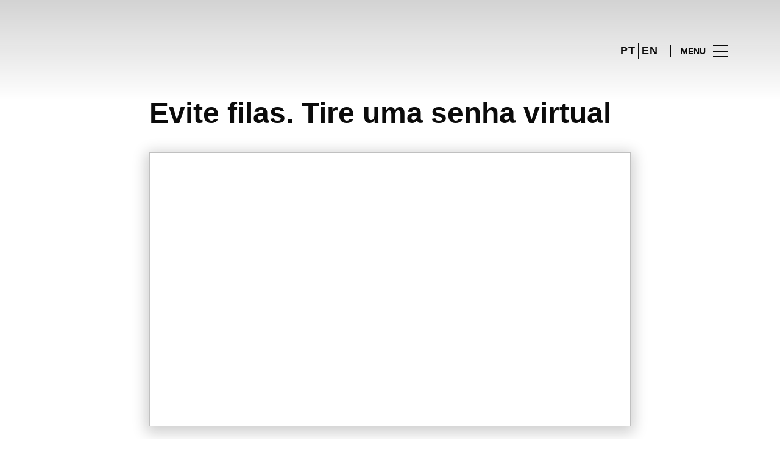

--- FILE ---
content_type: text/html; charset=UTF-8
request_url: https://www.parqueatlanticoshopping.pt/nafila/
body_size: 1840
content:
<!DOCTYPE html>
<html lang="en">
<head>
    <meta charset="utf-8">
    <meta name="viewport" content="width=device-width, initial-scale=1">
    <title></title>
    <style>
        body {
            font-family: "Arial";
        }
    </style>
    <script type="text/javascript">
    window.awsWafCookieDomainList = [];
    window.gokuProps = {
"key":"AQIDAHjcYu/GjX+QlghicBgQ/7bFaQZ+m5FKCMDnO+vTbNg96AEjXDd5GG2UH21aRSEdOOwEAAAAfjB8BgkqhkiG9w0BBwagbzBtAgEAMGgGCSqGSIb3DQEHATAeBglghkgBZQMEAS4wEQQMJRvj6KHN1SZDyy/bAgEQgDuB43sNIUY3n1BtkX7MJggT1sT3DunwpTm7Vis+NY8Ug+2LuSOB5YQEK8OE4REU0M09ckOEhHSpn/2kHw==",
          "iv":"D549lgCszQAABz6I",
          "context":"5YZ/cqG/PcZthK/GYs0fWO49ZhJplrqgOpL2Bg2xt8+/9W6exKaKIimcW/gFz1392/[base64]/nZu0MhhhiYxZaupkKIo6Ol/mcOYspi7I7Zwbo5ig=="
};
    </script>
    <script src="https://23073214e99f.82e16d3f.us-east-2.token.awswaf.com/23073214e99f/578fac5a6db9/e919c41c1779/challenge.js"></script>
</head>
<body>
    <div id="challenge-container"></div>
    <script type="text/javascript">
        AwsWafIntegration.saveReferrer();
        AwsWafIntegration.checkForceRefresh().then((forceRefresh) => {
            if (forceRefresh) {
                AwsWafIntegration.forceRefreshToken().then(() => {
                    window.location.reload(true);
                });
            } else {
                AwsWafIntegration.getToken().then(() => {
                    window.location.reload(true);
                });
            }
        });
    </script>
    <noscript>
        <h1>JavaScript is disabled</h1>
        In order to continue, we need to verify that you're not a robot.
        This requires JavaScript. Enable JavaScript and then reload the page.
    </noscript>
</body>
</html>

--- FILE ---
content_type: text/html; charset=UTF-8
request_url: https://www.parqueatlanticoshopping.pt/nafila/
body_size: 12628
content:
<!DOCTYPE html>
<html lang="pt-PT">
	<head>
		<meta charset="UTF-8">
		<!-- <meta name="viewport" content="width=device-width, initial-scale=1.0, maximum-scale=1.0, user-scalable=no"> -->
		<meta name="viewport" content="width=device-width, initial-scale=1">

		<meta name='robots' content='index, follow, max-image-preview:large, max-snippet:-1, max-video-preview:-1' />
	<style>img:is([sizes="auto" i], [sizes^="auto," i]) { contain-intrinsic-size: 3000px 1500px }</style>
	
	<!-- This site is optimized with the Yoast SEO plugin v26.2 - https://yoast.com/wordpress/plugins/seo/ -->
	<title>Evite filas. Tire uma senha virtual | Parque Atlântico</title>
	<link rel="canonical" href="https://www.parqueatlanticoshopping.pt/nafila/" />
	<meta property="og:locale" content="pt_PT" />
	<meta property="og:type" content="article" />
	<meta property="og:title" content="Evite filas. Tire uma senha virtual | Parque Atlântico" />
	<meta property="og:url" content="https://www.parqueatlanticoshopping.pt/nafila/" />
	<meta property="og:site_name" content="Parque Atlântico" />
	<meta property="article:modified_time" content="2020-06-16T16:50:38+00:00" />
	<meta property="og:image" content="https://sonaesierracms-v2.cdnpservers.net/wp-content/uploads/sites/33/2020/06/nafila-img-destaque.png" />
	<meta property="og:image:width" content="731" />
	<meta property="og:image:height" content="383" />
	<meta property="og:image:type" content="image/png" />
	<meta name="twitter:card" content="summary_large_image" />
	<script type="application/ld+json" class="yoast-schema-graph">{"@context":"https://schema.org","@graph":[{"@type":"WebPage","@id":"https://www.parqueatlanticoshopping.pt/nafila/","url":"https://www.parqueatlanticoshopping.pt/nafila/","name":"Evite filas. Tire uma senha virtual | Parque Atlântico","isPartOf":{"@id":"https://www.parqueatlanticoshopping.pt/#website"},"primaryImageOfPage":{"@id":"https://www.parqueatlanticoshopping.pt/nafila/#primaryimage"},"image":{"@id":"https://www.parqueatlanticoshopping.pt/nafila/#primaryimage"},"thumbnailUrl":"https://sonaesierracms-v2.cdnpservers.net/wp-content/uploads/sites/33/2020/06/nafila-img-destaque.png","datePublished":"2020-06-16T16:49:58+00:00","dateModified":"2020-06-16T16:50:38+00:00","breadcrumb":{"@id":"https://www.parqueatlanticoshopping.pt/nafila/#breadcrumb"},"inLanguage":"pt-PT","potentialAction":[{"@type":"ReadAction","target":["https://www.parqueatlanticoshopping.pt/nafila/"]}]},{"@type":"ImageObject","inLanguage":"pt-PT","@id":"https://www.parqueatlanticoshopping.pt/nafila/#primaryimage","url":"https://sonaesierracms-v2.cdnpservers.net/wp-content/uploads/sites/33/2020/06/nafila-img-destaque.png","contentUrl":"https://sonaesierracms-v2.cdnpservers.net/wp-content/uploads/sites/33/2020/06/nafila-img-destaque.png","width":731,"height":383},{"@type":"BreadcrumbList","@id":"https://www.parqueatlanticoshopping.pt/nafila/#breadcrumb","itemListElement":[{"@type":"ListItem","position":1,"name":"Home","item":"https://www.parqueatlanticoshopping.pt/"},{"@type":"ListItem","position":2,"name":"Evite filas. Tire uma senha virtual"}]},{"@type":"WebSite","@id":"https://www.parqueatlanticoshopping.pt/#website","url":"https://www.parqueatlanticoshopping.pt/","name":"Parque Atlântico","description":"","potentialAction":[{"@type":"SearchAction","target":{"@type":"EntryPoint","urlTemplate":"https://www.parqueatlanticoshopping.pt/?s={search_term_string}"},"query-input":{"@type":"PropertyValueSpecification","valueRequired":true,"valueName":"search_term_string"}}],"inLanguage":"pt-PT"}]}</script>
	<!-- / Yoast SEO plugin. -->


<link rel='dns-prefetch' href='//www.google.com' />
<link rel='dns-prefetch' href='//cdnjs.cloudflare.com' />
<link rel='dns-prefetch' href='//sonaesierracms-v2.cdnpservers.net' />
<link href='https://sonaesierracms-v2.cdnpservers.net' rel='preconnect' />
<link rel="alternate" type="application/rss+xml" title="Parque Atlântico &raquo; Feed" href="https://www.parqueatlanticoshopping.pt/feed/" />
<link rel="alternate" type="application/rss+xml" title="Parque Atlântico &raquo; Feed de comentários" href="https://www.parqueatlanticoshopping.pt/comments/feed/" />
<link rel='stylesheet' id='sbi_styles-css' href='https://www.parqueatlanticoshopping.pt/wp-content/plugins/instagram-feed-pro/css/sbi-styles.min.css?ver=6.4' type='text/css' media='all' />
<link rel='stylesheet' id='wp-block-library-css' href='https://www.parqueatlanticoshopping.pt/wp-includes/css/dist/block-library/style.min.css?ver=6.8.3' type='text/css' media='all' />
<style id='classic-theme-styles-inline-css' type='text/css'>
/*! This file is auto-generated */
.wp-block-button__link{color:#fff;background-color:#32373c;border-radius:9999px;box-shadow:none;text-decoration:none;padding:calc(.667em + 2px) calc(1.333em + 2px);font-size:1.125em}.wp-block-file__button{background:#32373c;color:#fff;text-decoration:none}
</style>
<style id='global-styles-inline-css' type='text/css'>
:root{--wp--preset--aspect-ratio--square: 1;--wp--preset--aspect-ratio--4-3: 4/3;--wp--preset--aspect-ratio--3-4: 3/4;--wp--preset--aspect-ratio--3-2: 3/2;--wp--preset--aspect-ratio--2-3: 2/3;--wp--preset--aspect-ratio--16-9: 16/9;--wp--preset--aspect-ratio--9-16: 9/16;--wp--preset--color--black: #000000;--wp--preset--color--cyan-bluish-gray: #abb8c3;--wp--preset--color--white: #ffffff;--wp--preset--color--pale-pink: #f78da7;--wp--preset--color--vivid-red: #cf2e2e;--wp--preset--color--luminous-vivid-orange: #ff6900;--wp--preset--color--luminous-vivid-amber: #fcb900;--wp--preset--color--light-green-cyan: #7bdcb5;--wp--preset--color--vivid-green-cyan: #00d084;--wp--preset--color--pale-cyan-blue: #8ed1fc;--wp--preset--color--vivid-cyan-blue: #0693e3;--wp--preset--color--vivid-purple: #9b51e0;--wp--preset--gradient--vivid-cyan-blue-to-vivid-purple: linear-gradient(135deg,rgba(6,147,227,1) 0%,rgb(155,81,224) 100%);--wp--preset--gradient--light-green-cyan-to-vivid-green-cyan: linear-gradient(135deg,rgb(122,220,180) 0%,rgb(0,208,130) 100%);--wp--preset--gradient--luminous-vivid-amber-to-luminous-vivid-orange: linear-gradient(135deg,rgba(252,185,0,1) 0%,rgba(255,105,0,1) 100%);--wp--preset--gradient--luminous-vivid-orange-to-vivid-red: linear-gradient(135deg,rgba(255,105,0,1) 0%,rgb(207,46,46) 100%);--wp--preset--gradient--very-light-gray-to-cyan-bluish-gray: linear-gradient(135deg,rgb(238,238,238) 0%,rgb(169,184,195) 100%);--wp--preset--gradient--cool-to-warm-spectrum: linear-gradient(135deg,rgb(74,234,220) 0%,rgb(151,120,209) 20%,rgb(207,42,186) 40%,rgb(238,44,130) 60%,rgb(251,105,98) 80%,rgb(254,248,76) 100%);--wp--preset--gradient--blush-light-purple: linear-gradient(135deg,rgb(255,206,236) 0%,rgb(152,150,240) 100%);--wp--preset--gradient--blush-bordeaux: linear-gradient(135deg,rgb(254,205,165) 0%,rgb(254,45,45) 50%,rgb(107,0,62) 100%);--wp--preset--gradient--luminous-dusk: linear-gradient(135deg,rgb(255,203,112) 0%,rgb(199,81,192) 50%,rgb(65,88,208) 100%);--wp--preset--gradient--pale-ocean: linear-gradient(135deg,rgb(255,245,203) 0%,rgb(182,227,212) 50%,rgb(51,167,181) 100%);--wp--preset--gradient--electric-grass: linear-gradient(135deg,rgb(202,248,128) 0%,rgb(113,206,126) 100%);--wp--preset--gradient--midnight: linear-gradient(135deg,rgb(2,3,129) 0%,rgb(40,116,252) 100%);--wp--preset--font-size--small: 13px;--wp--preset--font-size--medium: 20px;--wp--preset--font-size--large: 36px;--wp--preset--font-size--x-large: 42px;--wp--preset--spacing--20: 0.44rem;--wp--preset--spacing--30: 0.67rem;--wp--preset--spacing--40: 1rem;--wp--preset--spacing--50: 1.5rem;--wp--preset--spacing--60: 2.25rem;--wp--preset--spacing--70: 3.38rem;--wp--preset--spacing--80: 5.06rem;--wp--preset--shadow--natural: 6px 6px 9px rgba(0, 0, 0, 0.2);--wp--preset--shadow--deep: 12px 12px 50px rgba(0, 0, 0, 0.4);--wp--preset--shadow--sharp: 6px 6px 0px rgba(0, 0, 0, 0.2);--wp--preset--shadow--outlined: 6px 6px 0px -3px rgba(255, 255, 255, 1), 6px 6px rgba(0, 0, 0, 1);--wp--preset--shadow--crisp: 6px 6px 0px rgba(0, 0, 0, 1);}:where(.is-layout-flex){gap: 0.5em;}:where(.is-layout-grid){gap: 0.5em;}body .is-layout-flex{display: flex;}.is-layout-flex{flex-wrap: wrap;align-items: center;}.is-layout-flex > :is(*, div){margin: 0;}body .is-layout-grid{display: grid;}.is-layout-grid > :is(*, div){margin: 0;}:where(.wp-block-columns.is-layout-flex){gap: 2em;}:where(.wp-block-columns.is-layout-grid){gap: 2em;}:where(.wp-block-post-template.is-layout-flex){gap: 1.25em;}:where(.wp-block-post-template.is-layout-grid){gap: 1.25em;}.has-black-color{color: var(--wp--preset--color--black) !important;}.has-cyan-bluish-gray-color{color: var(--wp--preset--color--cyan-bluish-gray) !important;}.has-white-color{color: var(--wp--preset--color--white) !important;}.has-pale-pink-color{color: var(--wp--preset--color--pale-pink) !important;}.has-vivid-red-color{color: var(--wp--preset--color--vivid-red) !important;}.has-luminous-vivid-orange-color{color: var(--wp--preset--color--luminous-vivid-orange) !important;}.has-luminous-vivid-amber-color{color: var(--wp--preset--color--luminous-vivid-amber) !important;}.has-light-green-cyan-color{color: var(--wp--preset--color--light-green-cyan) !important;}.has-vivid-green-cyan-color{color: var(--wp--preset--color--vivid-green-cyan) !important;}.has-pale-cyan-blue-color{color: var(--wp--preset--color--pale-cyan-blue) !important;}.has-vivid-cyan-blue-color{color: var(--wp--preset--color--vivid-cyan-blue) !important;}.has-vivid-purple-color{color: var(--wp--preset--color--vivid-purple) !important;}.has-black-background-color{background-color: var(--wp--preset--color--black) !important;}.has-cyan-bluish-gray-background-color{background-color: var(--wp--preset--color--cyan-bluish-gray) !important;}.has-white-background-color{background-color: var(--wp--preset--color--white) !important;}.has-pale-pink-background-color{background-color: var(--wp--preset--color--pale-pink) !important;}.has-vivid-red-background-color{background-color: var(--wp--preset--color--vivid-red) !important;}.has-luminous-vivid-orange-background-color{background-color: var(--wp--preset--color--luminous-vivid-orange) !important;}.has-luminous-vivid-amber-background-color{background-color: var(--wp--preset--color--luminous-vivid-amber) !important;}.has-light-green-cyan-background-color{background-color: var(--wp--preset--color--light-green-cyan) !important;}.has-vivid-green-cyan-background-color{background-color: var(--wp--preset--color--vivid-green-cyan) !important;}.has-pale-cyan-blue-background-color{background-color: var(--wp--preset--color--pale-cyan-blue) !important;}.has-vivid-cyan-blue-background-color{background-color: var(--wp--preset--color--vivid-cyan-blue) !important;}.has-vivid-purple-background-color{background-color: var(--wp--preset--color--vivid-purple) !important;}.has-black-border-color{border-color: var(--wp--preset--color--black) !important;}.has-cyan-bluish-gray-border-color{border-color: var(--wp--preset--color--cyan-bluish-gray) !important;}.has-white-border-color{border-color: var(--wp--preset--color--white) !important;}.has-pale-pink-border-color{border-color: var(--wp--preset--color--pale-pink) !important;}.has-vivid-red-border-color{border-color: var(--wp--preset--color--vivid-red) !important;}.has-luminous-vivid-orange-border-color{border-color: var(--wp--preset--color--luminous-vivid-orange) !important;}.has-luminous-vivid-amber-border-color{border-color: var(--wp--preset--color--luminous-vivid-amber) !important;}.has-light-green-cyan-border-color{border-color: var(--wp--preset--color--light-green-cyan) !important;}.has-vivid-green-cyan-border-color{border-color: var(--wp--preset--color--vivid-green-cyan) !important;}.has-pale-cyan-blue-border-color{border-color: var(--wp--preset--color--pale-cyan-blue) !important;}.has-vivid-cyan-blue-border-color{border-color: var(--wp--preset--color--vivid-cyan-blue) !important;}.has-vivid-purple-border-color{border-color: var(--wp--preset--color--vivid-purple) !important;}.has-vivid-cyan-blue-to-vivid-purple-gradient-background{background: var(--wp--preset--gradient--vivid-cyan-blue-to-vivid-purple) !important;}.has-light-green-cyan-to-vivid-green-cyan-gradient-background{background: var(--wp--preset--gradient--light-green-cyan-to-vivid-green-cyan) !important;}.has-luminous-vivid-amber-to-luminous-vivid-orange-gradient-background{background: var(--wp--preset--gradient--luminous-vivid-amber-to-luminous-vivid-orange) !important;}.has-luminous-vivid-orange-to-vivid-red-gradient-background{background: var(--wp--preset--gradient--luminous-vivid-orange-to-vivid-red) !important;}.has-very-light-gray-to-cyan-bluish-gray-gradient-background{background: var(--wp--preset--gradient--very-light-gray-to-cyan-bluish-gray) !important;}.has-cool-to-warm-spectrum-gradient-background{background: var(--wp--preset--gradient--cool-to-warm-spectrum) !important;}.has-blush-light-purple-gradient-background{background: var(--wp--preset--gradient--blush-light-purple) !important;}.has-blush-bordeaux-gradient-background{background: var(--wp--preset--gradient--blush-bordeaux) !important;}.has-luminous-dusk-gradient-background{background: var(--wp--preset--gradient--luminous-dusk) !important;}.has-pale-ocean-gradient-background{background: var(--wp--preset--gradient--pale-ocean) !important;}.has-electric-grass-gradient-background{background: var(--wp--preset--gradient--electric-grass) !important;}.has-midnight-gradient-background{background: var(--wp--preset--gradient--midnight) !important;}.has-small-font-size{font-size: var(--wp--preset--font-size--small) !important;}.has-medium-font-size{font-size: var(--wp--preset--font-size--medium) !important;}.has-large-font-size{font-size: var(--wp--preset--font-size--large) !important;}.has-x-large-font-size{font-size: var(--wp--preset--font-size--x-large) !important;}
:where(.wp-block-post-template.is-layout-flex){gap: 1.25em;}:where(.wp-block-post-template.is-layout-grid){gap: 1.25em;}
:where(.wp-block-columns.is-layout-flex){gap: 2em;}:where(.wp-block-columns.is-layout-grid){gap: 2em;}
:root :where(.wp-block-pullquote){font-size: 1.5em;line-height: 1.6;}
</style>
<link rel='stylesheet' id='santapress-css' href='https://www.parqueatlanticoshopping.pt/wp-content/plugins/santapress/public/css/santapress-public-all.min.css?ver=1.7.0' type='text/css' media='all' />
<style id='santapress-inline-css' type='text/css'>
.santapress-post.modal, .sp-modal-iframe.modal { max-width: 500px }
.santapress-post.modal:before { display:none; }
.santapress-post.modal:after { display:none; }
</style>
<link rel='stylesheet' id='sierra-products-css' href='https://www.parqueatlanticoshopping.pt/wp-content/plugins/sierra-products/public/css/products-public.css?ver=2.4.0' type='text/css' media='all' />
<link rel='stylesheet' id='sonae-styles-css' href='https://www.parqueatlanticoshopping.pt/wp-content/themes/sonae-sierra/dist/css/main-1f4ed662b6.min.css' type='text/css' media='' />
<link rel='stylesheet' id='video-conferencing-with-zoom-api-css' href='https://www.parqueatlanticoshopping.pt/wp-content/plugins/video-conferencing-with-zoom-api/assets/public/css/style.min.css?ver=4.6.5' type='text/css' media='all' />
<script type="text/javascript">var SierraAPI = {"root":"https:\/\/www.parqueatlanticoshopping.pt\/wp-json","nonce":"3fec54750b","language":"pt"};</script><script type="text/javascript" src="https://www.parqueatlanticoshopping.pt/wp-includes/js/jquery/jquery.min.js?ver=3.7.1" id="jquery-core-js"></script>
<script type="text/javascript" src="https://www.parqueatlanticoshopping.pt/wp-includes/js/jquery/jquery-migrate.min.js?ver=3.4.1" id="jquery-migrate-js"></script>
<link rel="https://api.w.org/" href="https://www.parqueatlanticoshopping.pt/wp-json/" /><link rel="alternate" title="JSON" type="application/json" href="https://www.parqueatlanticoshopping.pt/wp-json/wp/v2/pages/19535" /><link rel="EditURI" type="application/rsd+xml" title="RSD" href="https://www.parqueatlanticoshopping.pt/xmlrpc.php?rsd" />
<meta name="generator" content="WordPress 6.8.3" />
<link rel='shortlink' href='https://www.parqueatlanticoshopping.pt/?p=19535' />
<link rel="alternate" title="oEmbed (JSON)" type="application/json+oembed" href="https://www.parqueatlanticoshopping.pt/wp-json/oembed/1.0/embed?url=https%3A%2F%2Fwww.parqueatlanticoshopping.pt%2Fnafila%2F" />
<link rel="alternate" title="oEmbed (XML)" type="text/xml+oembed" href="https://www.parqueatlanticoshopping.pt/wp-json/oembed/1.0/embed?url=https%3A%2F%2Fwww.parqueatlanticoshopping.pt%2Fnafila%2F&#038;format=xml" />

<!--BEGIN: TRACKING CODE MANAGER (v2.5.0) BY INTELLYWP.COM IN HEAD//-->
<!-- Matomo -->
<script type="text/javascript">
  var _paq = window._paq = window._paq || [];
  /* tracker methods like "setCustomDimension" should be called before "trackPageView" */
  // Call disableCookies before calling trackPageView 
  _paq.push(['disableCookies']);
  _paq.push(['trackPageView']);
  _paq.push(['enableLinkTracking']);
  (function() {
    var u="https://www.parqueatlanticoshopping.pt/matomo/";
    _paq.push(['setTrackerUrl', u+'matomo.php']);
    _paq.push(['setSiteId', '20']);
    /* Sierra Piwik */
    var secondaryTrackerUrl = 'https://s.sonaesierra.info/piwik.php';
    var secondaryWebsiteId = 33;
    _paq.push(['addTracker', secondaryTrackerUrl, secondaryWebsiteId]);
    /* END Sierra Piwik */
    var d=document, g=d.createElement('script'), s=d.getElementsByTagName('script')[0];
    g.type='text/javascript'; g.async=true; g.src='//www.parqueatlanticoshopping.pt/matomo/matomo.js'; s.parentNode.insertBefore(g,s);
  })();
</script>
<!-- End Matomo Code -->
<!-- Google Consent Mode -->
<script>
    window.dataLayer = window.dataLayer || [];
    function gtag() {
        dataLayer.push(arguments);
    }
    gtag("consent", "default", {
        ad_storage: "denied",
        analytics_storage: "denied",
        functionality_storage: "denied",
        personalization_storage: "denied",
        security_storage: "granted",
        wait_for_update: 500,
    });
    gtag("set", "ads_data_redaction", true);
</script>
<!-- End Google Consent Mode -->

<!-- Google Tag Manager -->
<script>(function(w,d,s,l,i){w[l]=w[l]||[];w[l].push({'gtm.start':
new Date().getTime(),event:'gtm.js'});var f=d.getElementsByTagName(s)[0],
j=d.createElement(s),dl=l!='dataLayer'?'&l='+l:'';j.async=true;j.src=
'https://www.googletagmanager.com/gtm.js?id='+i+dl;f.parentNode.insertBefore(j,f);
})(window,document,'script','dataLayer','GTM-K9CNNM8');</script>
<!-- End Google Tag Manager -->
<!--END: https://wordpress.org/plugins/tracking-code-manager IN HEAD//--><style>
					:root {
						--shopping-color: #0376a4;
						--shopping-logo: url("https://www.parqueatlanticoshopping.pt/wp-content/uploads/sites/33/2023/09/Parque-Atlantico.svg");
						--shopping-logo-dark: url("https://www.parqueatlanticoshopping.pt/wp-content/uploads/sites/33/2023/09/Parque-Atlantico.svg");
						--shopping-logo-filter: invert(1);
						
					}
				</style>			<script
				id="Cookiebot"
				data-culture="pt"
				src="https://consent.cookiebot.com/uc.js"
				data-cbid="7cfb4e00-1e65-43e4-bda0-5c51cf5af33a"
				data-blockingmode="auto"
				type="text/javascript"
			>
			</script>
			      <meta name="onesignal" content="wordpress-plugin"/>
            <script>

      window.OneSignalDeferred = window.OneSignalDeferred || [];

      OneSignalDeferred.push(function(OneSignal) {
        var oneSignal_options = {};
        window._oneSignalInitOptions = oneSignal_options;

        oneSignal_options['serviceWorkerParam'] = { scope: '/' };
oneSignal_options['serviceWorkerPath'] = 'OneSignalSDKWorker.js.php';

        OneSignal.Notifications.setDefaultUrl("https://www.parqueatlanticoshopping.pt");

        oneSignal_options['wordpress'] = true;
oneSignal_options['appId'] = '29a98533-e828-491d-a475-34a028bfae0c';
oneSignal_options['allowLocalhostAsSecureOrigin'] = true;
oneSignal_options['welcomeNotification'] = { };
oneSignal_options['welcomeNotification']['title'] = "Parque Atlântico";
oneSignal_options['welcomeNotification']['message'] = "Bem-vindo! Fique atento, iremos enviar-lhe as novidades do nosso centro!";
oneSignal_options['path'] = "https://www.parqueatlanticoshopping.pt/wp-content/plugins/onesignal-free-web-push-notifications/sdk_files/";
oneSignal_options['safari_web_id'] = "web.onesignal.auto.336e9d4c-289f-452d-8560-a451da3453b9";
oneSignal_options['promptOptions'] = { };
oneSignal_options['promptOptions']['actionMessage'] = "Quer receber todas as novidades do Parque Atlântico?";
oneSignal_options['promptOptions']['acceptButtonText'] = "Sim, aceitar.";
oneSignal_options['promptOptions']['cancelButtonText'] = "Não, obrigado.";
oneSignal_options['promptOptions']['autoAcceptTitle'] = "Aceitar";
              OneSignal.init(window._oneSignalInitOptions);
              OneSignal.Slidedown.promptPush()      });

      function documentInitOneSignal() {
        var oneSignal_elements = document.getElementsByClassName("OneSignal-prompt");

        var oneSignalLinkClickHandler = function(event) { OneSignal.Notifications.requestPermission(); event.preventDefault(); };        for(var i = 0; i < oneSignal_elements.length; i++)
          oneSignal_elements[i].addEventListener('click', oneSignalLinkClickHandler, false);
      }

      if (document.readyState === 'complete') {
           documentInitOneSignal();
      }
      else {
           window.addEventListener("load", function(event){
               documentInitOneSignal();
          });
      }
    </script>
<link rel="icon" href="https://sonaesierracms-v2.cdnpservers.net/wp-content/uploads/sites/33/2017/06/cropped-PARQUEATLANTICO_512x512-32x32.png" sizes="32x32" />
<link rel="icon" href="https://sonaesierracms-v2.cdnpservers.net/wp-content/uploads/sites/33/2017/06/cropped-PARQUEATLANTICO_512x512-192x192.png" sizes="192x192" />
<link rel="apple-touch-icon" href="https://sonaesierracms-v2.cdnpservers.net/wp-content/uploads/sites/33/2017/06/cropped-PARQUEATLANTICO_512x512-180x180.png" />
<meta name="msapplication-TileImage" content="https://sonaesierracms-v2.cdnpservers.net/wp-content/uploads/sites/33/2017/06/cropped-PARQUEATLANTICO_512x512-270x270.png" />
	<meta name="generator" content="WP Rocket 3.20.0.3" data-wpr-features="wpr_cdn wpr_desktop" /></head>

	<body class="wp-singular page-template page-template-template-corporate page-template-template-corporate-php page page-id-19535 wp-theme-sonae-sierra shopping-logo-lg cookiebot-loading theme">
		
		<div data-rocket-location-hash="6ff48cdc0871899fbb9d5963393ac702" class="cookie-bot-layer js-cookie-bot-layer"></div>		
<header data-rocket-location-hash="0851b2ff72fdcf53d15ae4ee99d0493e" class="header-wrapper">
		<div class="qr-notification d-none" id="js-qr-notification" >
	<div data-rocket-location-hash="a07ea42f7826adb30ee53f29399bc39c" class="container">
		<div class="qr-notification__content">
			<a href="#" class="qr-notification__item" id="js-qr-cookie-link">
				<i class="icon icon--g-location-white"></i>
				<span id="js-qr-cookie-message"></span>
			</a>
			<button type="button" class="qr-notification__item" id="js-qr-cookie-remove">
				<i class="icon icon--g-close icon--invert"></i>
			</button>
		</div>
	</div>
</div>

	<div id="js-header" class="header" >
		<div data-rocket-location-hash="986699e66905afe1db1e25b1f5ed2627" class="header__nav container">
			<a href="https://www.parqueatlanticoshopping.pt/" class="header__logo" aria-label="logo"></a>

			<div class="header__menu">
				<div class="header__items" id="js-menu-items">
					<div class="header__item js-modal-open d-none d-md-flex" data-modal="#modal-search">
						<i class="icon icon--g-search"></i>
					</div>

					<!-- <a href="#" class="header__item">
						<i class="icon icon--g-cart"></i>
					</a> -->

											<div class="header__item d-none d-md-flex js-sh-user-login">
							<a href="https://www.parqueatlanticoshopping.pt/area-pessoal/login/" aria-label="account">
								<i class="icon icon--g-user"></i>
							</a>
							<div class="d-none js-user-loggedin">
								<div class="label-round label-round--low"></div>
								<div class="header__subitem">
									<ul>
										<li>
											<a href="https://www.parqueatlanticoshopping.pt/area-pessoal/login/">
												A minha conta											</a>
										</li>
										<li>
											<a href="https://www.parqueatlanticoshopping.pt/area-pessoal/sair/">
												Sair											</a>
										</li>
									</ul>
								</div>
							</div>
						</div>
					
					<div class="header__item d-none d-md-flex" data-js="aside" data-target="#bookings-aside" style="display: none!important;">
						<i class="icon icon--g-book"></i>
						<div data-rocket-location-hash="2182719bb896eb19aba0be759079d0b3" class="states states--error d-none" data-booking="quantity"></div>
											</div>

												<div class="header__item">
								<a class="lang active" href="https://www.parqueatlanticoshopping.pt/nafila/">pt</a><a class="lang" href="https://www.parqueatlanticoshopping.pt/en/">en</a>							</div>
											</div>

				<button class="header__btn d-none d-md-flex" id="js-menu-btn" type="button">
					<div class="header__title">Menu</div>
					<div class="header__toggle">
						<span></span>
						<span></span>
						<span></span>
					</div>
				</button>
			</div>
		</div>

		
<div data-rocket-location-hash="53d4eac1f958d59a8be1ee1020aa1abd" class="aside" id="js-aside">
	<a href="https://www.parqueatlanticoshopping.pt/" class="aside__logo" aria-label="Logo"></a>
	<div class="aside__page">Evite filas. Tire uma senha virtual</div>

	<div class="aside__container" id="js-aside-container">
		<nav id="js-menu-aside" class="menu-aside"><ul id="menu-primary-navigation-pt" class="menu"><li id="menu-item-23674" class="menu-item menu-item-type-custom menu-item-object-custom menu-item-has-children menu-item-23674"><a href="https://www.parqueatlanticoshopping.pt/visitar/">Visitar<span class="expand"></span></a>
<ul class="sub-menu">
	<li id="menu-item-23675" class="menu-item menu-item-type-custom menu-item-object-custom menu-item-23675"><a href="https://www.parqueatlanticoshopping.pt/mapa/#/">Mapa</a></li>
	<li id="menu-item-23676" class="menu-item menu-item-type-custom menu-item-object-custom menu-item-23676"><a href="https://www.parqueatlanticoshopping.pt/visitar/horario/">Horário</a></li>
	<li id="menu-item-23677" class="menu-item menu-item-type-custom menu-item-object-custom menu-item-23677"><a href="https://www.parqueatlanticoshopping.pt/visitar/contactos/">Contactos</a></li>
	<li id="menu-item-23678" class="menu-item menu-item-type-custom menu-item-object-custom menu-item-23678"><a href="https://www.parqueatlanticoshopping.pt/servicos/">Serviços</a></li>
</ul>
</li>
<li id="menu-item-20224" class="menu-item menu-item-type-custom menu-item-object-custom menu-item-20224"><a href="/lojas/">Lojas</a></li>
<li id="menu-item-23679" class="menu-item menu-item-type-custom menu-item-object-custom menu-item-23679"><a href="https://www.parqueatlanticoshopping.pt/restaurantes/">Restaurantes</a></li>
<li id="menu-item-24623" class="menu-item menu-item-type-custom menu-item-object-custom menu-item-24623"><a href="https://www.parqueatlanticoshopping.pt/promocoes/">Promoções</a></li>
<li id="menu-item-22295" class="menu-item menu-item-type-custom menu-item-object-custom menu-item-22295"><a href="https://www.parqueatlanticoshopping.pt/lifestyle/events/">Agenda Cultural</a></li>
<li id="menu-item-23680" class="menu-item menu-item-type-custom menu-item-object-custom menu-item-23680"><a href="https://www.parqueatlanticoshopping.pt/lifestyle/articles/">Inspiração</a></li>
<li id="menu-item-25043" class="menu-item menu-item-type-custom menu-item-object-custom menu-item-25043"><a href="https://www.parqueatlanticoshopping.pt/sustentabilidade/">Sustentabilidade</a></li>
<li id="menu-item-25082" class="menu-item menu-item-type-custom menu-item-object-custom menu-item-25082"><a href="https://www.parqueatlanticoshopping.pt/subscricao-newsletter/">Subscrever</a></li>
</ul></nav>	</div>

			<div class="aside__item" id="js-aside-social">
			<div class="aside__title">
				Redes sociais			</div>

			<ul id="menu-social-menu" class="menu-social"><li id="menu-item-33" class="facebook menu-item menu-item-type-custom menu-item-object-custom menu-item-33"><a target="_blank" href="https://www.facebook.com/parqueatlantico">Facebook<span class="icon icon--facebook"></span></a></li>
<li id="menu-item-17574" class="instagram menu-item menu-item-type-custom menu-item-object-custom menu-item-17574"><a target="_blank" href="https://www.instagram.com/parque.atlantico/">Instagram<span class="icon icon--instagram"></span></a></li>
</ul>		</div>
	
	<div class="aside__footer">
					<ul class="menu-lang">
				<li class="menu-lang__item active">
							<a href="https://www.parqueatlanticoshopping.pt/nafila/">pt</a>
						</li><li class="menu-lang__item">
							<a href="https://www.parqueatlanticoshopping.pt/en/">en</a>
						</li>			</ul>
			
		<!-- <a href="#" class="link">
			Login e registo		</a> -->

		<button class="aside__close" id="js-menu-close" type="button" aria-label="Fechar">
			<i class="icon icon--g-close"></i>
		</button>
	</div>

</div>

<div data-rocket-location-hash="35a6be985a7d4569d3966eef8014b07c" class="menu-overlay d-none" id="js-menu-overlay"></div>

		<div data-rocket-location-hash="b0ca1f00e12006fb2d87309108db67f9" id="bookings-aside" class="aside aside--bookings" data-token="3a80ddf8f1">
	<button class="aside__close" data-aside="close" type="button" aria-label="Fechar">
		<i class="icon icon--g-close"></i>
	</button>

	<div class="aside__container">
		<div class="entry-label">Serviços para facilitar a sua visita ao Centro</div>
		<div class="entry-title">Os seus serviços ativos</div>
		<div class="entry-excerpt">Consulte ou cancele os seus serviços.</div>
		<div class="d-flex flex-column gap-3" data-bookings="list"></div>
	</div>

	<div class="aside__footer">
					<a href="https://www.parqueatlanticoshopping.pt/area-pessoal/servicos/" class="link d-none" data-bookings="view-bookings">Ver todos os serviços</a>
							<a href="https://www.parqueatlanticoshopping.pt/servicos/" class="link d-none" data-bookings="view-services">Ver todos os serviços</a>
			</div>
</div>
<div data-rocket-location-hash="d2a1794e658f0301674fe38563d7ef47" class="menu-overlay d-none" data-target="#bookings-aside"></div>

			</div>
</header>

		<main data-rocket-location-hash="dca9695673c7fc9246f1f4f49b8410cf" class="main" role="main">

	<article data-rocket-location-hash="859b0a69f92f115562e0c244c413feed" class="entry">
		
<div data-rocket-location-hash="68e122c6b23b4519e49c5a2a57b5f054" class="container">
	<div class="content-container">

		<div class="entry-header ">
	
	<h1 class="entry-title">
		Evite filas. Tire uma senha virtual	</h1>

	</div>

		
		<div class="entry-featured">
					<div class="entry-thumb">
						<img src="https://sonaesierracms-v2.cdnpservers.net/wp-content/uploads/sites/33/2020/06/nafila-img-destaque.png" alt="">
					</div>
				</div>
		<div class="entry-content">
					</div>

	</div>
</div>

			<div data-rocket-location-hash="86e7759ebf0c59d073be9e2ac56e107d" class="container">
				<div class="content-container">
					<div class="entry-share"><div class="sharedaddy sd-sharing-enabled"><div class="robots-nocontent sd-block sd-social sd-social-icon sd-sharing"><h3 class="sd-title">PARTILHA</h3><div class="sd-content"><ul><li class="share-facebook"><a rel="nofollow noopener noreferrer"
				data-shared="sharing-facebook-19535"
				class="share-facebook sd-button share-icon no-text"
				href="https://www.parqueatlanticoshopping.pt/nafila/?share=facebook"
				target="_blank"
				aria-labelledby="sharing-facebook-19535"
				>
				<span id="sharing-facebook-19535" hidden>Click to share on Facebook (Opens in new window)</span>
				<span>Facebook</span>
			</a></li><li class="share-twitter"><a rel="nofollow noopener noreferrer"
				data-shared="sharing-twitter-19535"
				class="share-twitter sd-button share-icon no-text"
				href="https://www.parqueatlanticoshopping.pt/nafila/?share=twitter"
				target="_blank"
				aria-labelledby="sharing-twitter-19535"
				>
				<span id="sharing-twitter-19535" hidden>Click to share on X (Opens in new window)</span>
				<span>X</span>
			</a></li><li class="share-end"></li></ul></div></div></div></div>				</div>
			</div>

				</article>

	
	</main>

	
<div data-rocket-location-hash="9f2574a63572cd5ebd08d58f2375b124" class="menu-mobile" id="js-menu-mobile">
	<a href="#" class="menu-mobile__item js-modal-open" data-modal="#modal-search" aria-label="search">
		<i class="icon icon--g-search-white"></i>
	</a>

	<a href="https://www.parqueatlanticoshopping.pt/lojas/" class="menu-mobile__item">
		<i class="icon icon--store icon--invert"></i>
	</a>

	<div data-rocket-location-hash="91eb329e14e66939a8321fa45ffbfb67" class="header__item" data-js="aside" data-target="#bookings-aside">
		<i class="icon icon--g-book"></i>
		<div class="states states--error d-none" data-booking="quantity"></div>
	</div>

			<a href="https://www.parqueatlanticoshopping.pt/area-pessoal/login/" class="menu-mobile__item js-sh-user-login" aria-label="login">
			<i class="icon icon--g-user-white"></i>
			<div class="d-none js-user-loggedin">
				<div class="label-round label-round--low"></div>
			</div>
		</a>
	
	<button class="menu-mobile__btn" id="js-menu-mobile-btn" aria-label="menu">
		<span></span>
		<span></span>
		<span></span>
	</button>
</div>

	<footer data-rocket-location-hash="9a791d09b93ee7aba84e86792c9e14eb" class="footer">
		<div data-rocket-location-hash="4c540835e72d0520b255e1d4586334f4" class="container">
			<div data-rocket-location-hash="d6cdfd4675e05d58dabc924065d6d61f" class="footer__content">
				<div class="footer__divider">
					
<div class="row">
						<div class="col-md-12 col-lg-3">
						<div class="footer__item">
							<div class="footer__title">Dúvidas?</div>
															
								
								
																	<div class="footer__text">
										<i class="icon icon--g-info-white"></i>
										<strong><a href="https://www.parqueatlanticoshopping.pt/visitar/contactos/" target="_blank" rel="noopener"><u>FALA CONNOSCO</u></a></strong>									</div>
																					</div>
					</div>
									<div class="col-md-12 col-lg-3">
						<div class="footer__item">
							<div class="footer__title">Administração</div>
															
																	<div class="footer__text">
										<i class="icon icon--g-phone-white"></i>
										<a class="footer__contact" href="tel:(+351) 296 307 550">
											(+351) 296 307 550										</a>
									</div>
								
								
																							
								
								
																																<div class="footer__text">
										<i class="icon icon--g-e-mail-white"></i>
										<a class="footer__contact" href="mailto:info@adm.parqueatlanticoshopping.pt">
											info@adm.parqueatlanticoshopping.pt										</a>
									</div>
								
								
								
																					</div>
					</div>
									<div class="col-md-12 col-lg-3">
						<div class="footer__item">
							<div class="footer__title">Livro de Reclamações</div>
															
								
																	<div class="footer__text">
										<i class="icon icon--g-external-link-white"></i>
										<a class="link link--sm link--white" href="https://www.livroreclamacoes.pt/">
											Ver site										</a>
									</div>
								
																					</div>
					</div>
				</div>
					<div class="d-lg-none">
						<div class="footer__item">
	<div class="footer__title">
		Redes sociais	</div>

	<div class="footer__text">
		<ul id="menu-social-menu-1" class="menu-social"><li class="facebook menu-item menu-item-type-custom menu-item-object-custom menu-item-33"><a target="_blank" href="https://www.facebook.com/parqueatlantico">Facebook<span class="icon icon--facebook"></span></a></li>
<li class="instagram menu-item menu-item-type-custom menu-item-object-custom menu-item-17574"><a target="_blank" href="https://www.instagram.com/parque.atlantico/">Instagram<span class="icon icon--instagram"></span></a></li>
</ul>	</div>
</div>
					</div>
				</div>

				<div class="footer__divider">
					<div class="row">
						<div class="col-12 col-lg-3">
															<div class="footer__item">
									<div class="menu-footer js-menu">
										<div class="footer__title menu-footer__dropdown js-menu-dropdown">
											Sobre o Centro										</div>
										<nav class="menu-footer__container"><ul id="menu-sobre-o-centro" class="menu"><li id="menu-item-15702" class="menu-item menu-item-type-custom menu-item-object-custom menu-item-15702"><a href="https://www.parqueatlanticoshopping.pt/sobre-nos/">Parque Atlântico</a></li>
<li id="menu-item-16011" class="menu-item menu-item-type-custom menu-item-object-custom menu-item-16011"><a href="https://www.parqueatlanticoshopping.pt/visitar/">Contactos</a></li>
<li id="menu-item-16010" class="menu-item menu-item-type-custom menu-item-object-custom menu-item-16010"><a href="https://www.parqueatlanticoshopping.pt/servicos/">Serviços</a></li>
<li id="menu-item-16009" class="menu-item menu-item-type-custom menu-item-object-custom menu-item-16009"><a href="https://www.parqueatlanticoshopping.pt/sustentabilidade/">Sustentabilidade</a></li>
<li id="menu-item-25094" class="menu-item menu-item-type-custom menu-item-object-custom menu-item-25094"><a href="https://www.parqueatlanticoshopping.pt/negocios/">Negócios</a></li>
<li id="menu-item-25533" class="menu-item menu-item-type-post_type menu-item-object-page menu-item-25533"><a href="https://www.parqueatlanticoshopping.pt/alerta-fraude-online/">Cibersegurança e Fraude Online</a></li>
</ul></nav>									</div>
								</div>
													</div>
						<div class="col-12 col-lg-3">
															<div class="footer__item">
									<div class="menu-footer js-menu">
										<div class="footer__title menu-footer__dropdown js-menu-dropdown">
											Informações Úteis										</div>
										<nav class="menu-footer__container"><ul id="menu-informacoes-uteis" class="menu"><li id="menu-item-23643" class="menu-item menu-item-type-custom menu-item-object-custom menu-item-23643"><a href="https://www.parqueatlanticoshopping.pt/politica-de-cookies/">Política de Cookies</a></li>
<li id="menu-item-23644" class="menu-item menu-item-type-custom menu-item-object-custom menu-item-23644"><a href="https://www.parqueatlanticoshopping.pt/compromisso-protecao-dados/">Compromisso Proteção de Dados</a></li>
<li id="menu-item-23645" class="menu-item menu-item-type-custom menu-item-object-custom menu-item-23645"><a href="https://www.parqueatlanticoshopping.pt/provedor-sonae-sierra/">Provedor Sonae Sierra</a></li>
<li id="menu-item-23646" class="menu-item menu-item-type-custom menu-item-object-custom menu-item-23646"><a href="https://www.parqueatlanticoshopping.pt/negocios/">Negócios</a></li>
<li id="menu-item-24509" class="menu-item menu-item-type-custom menu-item-object-custom menu-item-24509"><a href="https://www.parqueatlanticoshopping.pt/perguntas-frequentes/">Perguntas Frequentes</a></li>
<li id="menu-item-23900" class="menu-item menu-item-type-custom menu-item-object-custom menu-item-23900"><a href="https://www.parqueatlanticoshopping.pt/site-map/">Site Map</a></li>
<li id="menu-item-24510" class="menu-item menu-item-type-custom menu-item-object-custom menu-item-24510"><a href="https://www.livroreclamacoes.pt/">Livro de Reclamações</a></li>
</ul></nav>									</div>
								</div>
													</div>
						<div class="col-12 col-lg-6">
							<div class="footer__divider footer__divider--col">
								
<div class="footer__item mb-4">
	<div class="footer__title">
		Newsletter	</div>

	<div class="footer__text ms-0">
		Subscreva a newsletter mantenha-se a par de todas as actividades, promoções e novidades do seu shopping
									<a href="https://www.parqueatlanticoshopping.pt/subscricao-newsletter/" class="btn btn--medium btn--secondary mt-4">
					Quero subscrever				</a>
						</div>
</div>


							</div>
						</div>

											</div>
				</div>

				<div class="footer__divider order-last">
					<div class="footer__bottom">
						<div class="row w-100 align-items-center">
							<div class="col-12 col-lg-6">
								<a href="https://www.parqueatlanticoshopping.pt/" class="footer__logo" aria-label="Logo"></a>
								<div class="footer__copy">
									© Sierra 2026 Todos os direitos reservados								</div>
							</div>
							<div class="col-12 col-lg-3">
								<div class="d-none d-lg-block">
									<div class="footer__item">
	<div class="footer__title">
		Redes sociais	</div>

	<div class="footer__text">
		<ul id="menu-social-menu-2" class="menu-social"><li class="facebook menu-item menu-item-type-custom menu-item-object-custom menu-item-33"><a target="_blank" href="https://www.facebook.com/parqueatlantico">Facebook<span class="icon icon--facebook"></span></a></li>
<li class="instagram menu-item menu-item-type-custom menu-item-object-custom menu-item-17574"><a target="_blank" href="https://www.instagram.com/parque.atlantico/">Instagram<span class="icon icon--instagram"></span></a></li>
</ul>	</div>
</div>
								</div>
							</div>
							<div class="col-12 col-lg-3">
															</div>
						</div>
					</div>
				</div>
			</div>
		</div>
	</footer>


	<div data-rocket-location-hash="df881ef37049e025479d6e62d3f9e1d9" class="modal-overlay d-none" id="js-modal-overlay"></div>

	<div
	class="modal-sc modal-sc--light modal-sc--fixed d-none js-modal"
	id="modal-search"
	data-type="fixed"
>
	<div data-rocket-location-hash="9bc15272e57a2f0f5bb136d9338936ae" class="modal-sc__close js-modal-close">
		<i class="icon icon--g-close-round"></i>
	</div>

	<div data-rocket-location-hash="4467039e7bcd7b6efba63694d3bd5c4e" class="modal-search">
		<div data-rocket-location-hash="87768419f67df182333a15882b66a8b4" class="modal-search__container">
			<div class="modal-search__title">
				Pesquisa			</div>

			
<form
	method="get"
	role="search"
 action="https://www.parqueatlanticoshopping.pt/"
	class="form-search js-form js-autocomplete"
>
	<div class="form-input-group form-input-group--icon form-input-group--light js-form-group">
		<input
			type="text"
			name="s"
			class="js-form-input"
			placeholder="O que procura? Lojas, horários..."
			value=""
		/>

		
		<button type="submit">
			<i class="icon icon--g-arrow-right-white"></i>
		</button>
	</div>

			<div class="form-search-autocomplete js-autocomplete-results"></div>
	</form>

		</div>

			</div>
</div>
<script type="speculationrules">
{"prefetch":[{"source":"document","where":{"and":[{"href_matches":"\/*"},{"not":{"href_matches":["\/wp-*.php","\/wp-admin\/*","\/wp-content\/uploads\/sites\/33\/*","\/wp-content\/*","\/wp-content\/plugins\/*","\/wp-content\/themes\/sonae-sierra\/*","\/*\\?(.+)"]}},{"not":{"selector_matches":"a[rel~=\"nofollow\"]"}},{"not":{"selector_matches":".no-prefetch, .no-prefetch a"}}]},"eagerness":"conservative"}]}
</script>

<!--BEGIN: TRACKING CODE MANAGER (v2.5.0) BY INTELLYWP.COM IN BODY//-->
<!-- Google Tag Manager (noscript) -->
<noscript><iframe src="https://www.googletagmanager.com/ns.html?id=GTM-K9CNNM8" height="0" width="0" style="display:none"></iframe></noscript>
<!-- End Google Tag Manager (noscript) -->
<!--END: https://wordpress.org/plugins/tracking-code-manager IN BODY//--><!-- Custom Feeds for Instagram JS -->
<script type="text/javascript">
var sbiajaxurl = "https://www.parqueatlanticoshopping.pt/wp-admin/admin-ajax.php";

</script>
<script type="text/javascript" src="https://www.parqueatlanticoshopping.pt/wp-content/plugins/sierra-forms/src/scripts/popup-gravity-forms.js?ver=2020.11.25" id="popup-gravity-forms-js"></script>
<script type="text/javascript" id="santapress-js-extra">
/* <![CDATA[ */
var data = {"plugin_public_dir_url":"https:\/\/www.parqueatlanticoshopping.pt\/wp-content\/plugins\/santapress\/public\/","ajaxurl":"https:\/\/www.parqueatlanticoshopping.pt\/wp-admin\/admin-ajax.php"};
/* ]]> */
</script>
<script type="text/javascript" src="https://www.parqueatlanticoshopping.pt/wp-content/plugins/santapress/public/js/santapress-public-all.min.js?ver=1.7.0" id="santapress-js"></script>
<script type="text/javascript" id="google-invisible-recaptcha-js-before">
/* <![CDATA[ */
var renderInvisibleReCaptcha = function() {

    for (var i = 0; i < document.forms.length; ++i) {
        var form = document.forms[i];
        var holder = form.querySelector('.inv-recaptcha-holder');

        if (null === holder) continue;
		holder.innerHTML = '';

         (function(frm){
			var cf7SubmitElm = frm.querySelector('.wpcf7-submit');
            var holderId = grecaptcha.render(holder,{
                'sitekey': '6LdrWakUAAAAAL6iB2TEWuxTnNKFJxfXmEpmc25M', 'size': 'invisible', 'badge' : 'bottomright',
                'callback' : function (recaptchaToken) {
					if((null !== cf7SubmitElm) && (typeof jQuery != 'undefined')){jQuery(frm).submit();grecaptcha.reset(holderId);return;}
					 HTMLFormElement.prototype.submit.call(frm);
                },
                'expired-callback' : function(){grecaptcha.reset(holderId);}
            });

			if(null !== cf7SubmitElm && (typeof jQuery != 'undefined') ){
				jQuery(cf7SubmitElm).off('click').on('click', function(clickEvt){
					clickEvt.preventDefault();
					grecaptcha.execute(holderId);
				});
			}
			else
			{
				frm.onsubmit = function (evt){evt.preventDefault();grecaptcha.execute(holderId);};
			}


        })(form);
    }
};
/* ]]> */
</script>
<script type="text/javascript" async defer src="https://www.google.com/recaptcha/api.js?onload=renderInvisibleReCaptcha&amp;render=explicit" id="google-invisible-recaptcha-js"></script>
<script type="text/javascript" id="pll_cookie_script-js-after">
/* <![CDATA[ */
(function() {
				var expirationDate = new Date();
				expirationDate.setTime( expirationDate.getTime() + 31536000 * 1000 );
				document.cookie = "pll_language=pt; expires=" + expirationDate.toUTCString() + "; path=/; secure; SameSite=Lax";
			}());
/* ]]> */
</script>
<script type="text/javascript" src="https://cdnjs.cloudflare.com/ajax/libs/Chart.js/3.9.1/chart.min.js?ver=3.9.1" id="sierra-capacity-charts-js"></script>
<script type="text/javascript" src="https://www.parqueatlanticoshopping.pt/wp-includes/js/jquery/ui/core.min.js?ver=1.13.3" id="jquery-ui-core-js"></script>
<script type="text/javascript" src="https://www.parqueatlanticoshopping.pt/wp-includes/js/jquery/ui/datepicker.min.js?ver=1.13.3" id="jquery-ui-datepicker-js"></script>
<script type="text/javascript" id="jquery-ui-datepicker-js-after">
/* <![CDATA[ */
jQuery(function(jQuery){jQuery.datepicker.setDefaults({"closeText":"Fechar","currentText":"Hoje","monthNames":["Janeiro","Fevereiro","Mar\u00e7o","Abril","Maio","Junho","Julho","Agosto","Setembro","Outubro","Novembro","Dezembro"],"monthNamesShort":["Jan","Fev","Mar","Abr","Mai","Jun","Jul","Ago","Set","Out","Nov","Dez"],"nextText":"Seguinte","prevText":"Anterior","dayNames":["Domingo","Segunda-feira","Ter\u00e7a-feira","Quarta-feira","Quinta-feira","Sexta-feira","S\u00e1bado"],"dayNamesShort":["Dom","Seg","Ter","Qua","Qui","Sex","S\u00e1b"],"dayNamesMin":["D","S","T","Q","Q","S","S"],"dateFormat":"MM d, yy","firstDay":1,"isRTL":false});});
/* ]]> */
</script>
<script type="text/javascript" src="https://www.parqueatlanticoshopping.pt/wp-content/themes/sonae-sierra/dist/js/vendor-6c00b045dd.min.js" id="sonae-vendor-js"></script>
<script type="text/javascript" id="sonae-scripts-js-extra">
/* <![CDATA[ */
var SonaeSierra = {"restUrl":"https:\/\/www.parqueatlanticoshopping.pt\/wp-json\/","url":"https:\/\/www.parqueatlanticoshopping.pt\/wp-admin\/admin-ajax.php","nonce":"d2a83c3022","acceptCookiesPreventReload":"1","theme_url":"https:\/\/www.parqueatlanticoshopping.pt\/wp-content\/themes\/sonae-sierra","loyalty_compression":"","img_invasion_images":null,"img_invasion_placeholders":null,"current_lang":"pt","langs":["pt","en"]};
var SonaeSierraI18n = {"only_pt_numbers_allowed":"Apenas n\u00fameros em portugu\u00eas sem c\u00f3digo de pa\u00eds s\u00e3o permitidos.","check_phone_number":"N\u00famero de telefone incorreto, verifique o n\u00famero e tente novamente.","qr_code_consent_allowed":"Para prosseguir ser\u00e1 necess\u00e1rio dar o consentimento","consent_error":"N\u00e3o foi poss\u00edvel registrar o consentimento. Tente novamente mais tarde.","qr_send_sms_error":"N\u00e3o foi poss\u00edvel enviar o SMS, tente novamente mais tarde","location_find_your_car":"N\u00e3o espere, encontre seu carro agora!","location_ask_feedback":"Por favor, deixe o seu feedback!","location_cookie_removed":"Dire\u00e7\u00f5es do mapa removidas com sucesso!","location_remove_confirm":"Tem certeza de que deseja excluir as informa\u00e7\u00f5es de localiza\u00e7\u00e3o?","capacity_chart_low":"Geralmente pouco movimentado","capacity_chart_medium":"Geralmente movimentado","capacity_chart_high":"Geralmente muito movimentado","capacity_chart_weekly_avg":"M\u00e9dia Semanal","gallery_poll_success":"Obrigado por votar. Ir\u00e1 receber\u00e1 um link de confirma\u00e7\u00e3o no seu e-mail para validar seu voto.","gallery_poll_already_voted":"Voc\u00ea j\u00e1 votou.","recaptcha_failure":"O CAPTCHA n\u00e3o foi confirmado.","ajax_error_response":"Algo inesperado aconteceu. Por favor, tente novamente mais tarde.","loyalty_verify_button":"","loyalty_next_button":"","loyalty_previous_button":"","loyalty_edit_button":"","loyalty_verify_msg":"","loyalty_edit_msg":"","loyalty_verified_msg":"","monday":"Segunda-feira","tuesday":"Ter\u00e7a-feira","wednesday":"Quarta-feira","thursday":"Quinta-feira","friday":"Sexta-feira","saturday":"S\u00e1bado","sunday":"Domingo","january":"Jan","february":"Fev","march":"Mar","april":"Abr","may":"Mai","june":"Jun","july":"Jul","august":"Ago","september":"Set","october":"Out","november":"Nov","december":"Dez","messages":{"required":"Este campo \u00e9 obrigat\u00f3rio","email":"Este campo deve ser preenchido com um endere\u00e7o de e-mail v\u00e1lido","number":"Por favor insira um n\u00famero.","integer":"Por favor insira um n\u00famero","url":"Por favor insira um URL","tel":"Por favor insira um n\u00famero de telefone","maxlength":"O n\u00famero de caracteres deste campo deve ser inferior a < ${1}","minlength":"O n\u00famero de caracteres deste campo deve ser superior a > ${1}","min":"O valor m\u00ednimo para este campo \u00e9 ${1}","max":"O valor m\u00e1ximo para este campo \u00e9 ${1}","pattern":"Por favor utilize o formato recomendado","equals":"Os dois campos n\u00e3o correspondem","default":"Insira um valor correto"},"phone":"Por favor insira um n\u00famero de telefone","non_alpha":"A palavra-passe deve ter pelo menos 1 caracter n\u00e3o alfanum\u00e9rico (s\u00edmbolo)","uppercase":"A palavra-passe deve ter pelo menos uma letra ma\u00eduscula (A-Z)","error":"Ocorreu um erro. Por favor, tente novamente mais tarde.","time_slot":"Por favor selecione uma hora","ars_booking":{"out_stock":"Esgotado","available_slots":"{1} Vagas dispon\u00edveis","status":{"initial":"Inicial","waiting_payment":"Aguarda pagamento","locked":"Bloqueado","canceled":"Cancelado","paid":"Pago","finished":"Terminado","started":"Iniciado"},"date":"Data","hours":"Horas","location":"Local","view_booking":"Ver Reserva","cancel_booking":"Cancelar Reserva","no_bookings":"Sem Reservas"}};
var ThemeGoogle = {"recaptcha":{"siteKey":"6LdrWakUAAAAAL6iB2TEWuxTnNKFJxfXmEpmc25M"}};
/* ]]> */
</script>
<script type="text/javascript" src="https://www.parqueatlanticoshopping.pt/wp-content/themes/sonae-sierra/dist/js/main-6ffdce0c05.min.js" id="sonae-scripts-js"></script>
<script type="text/javascript" src="https://www.google.com/recaptcha/api.js?render=6LdrWakUAAAAAL6iB2TEWuxTnNKFJxfXmEpmc25M" id="google-recaptcha-js"></script>
<script type="text/javascript" src="https://cdn.onesignal.com/sdks/web/v16/OneSignalSDK.page.js?ver=1.0.0" id="remote_sdk-js" defer="defer" data-wp-strategy="defer"></script>

	<script>var rocket_beacon_data = {"ajax_url":"https:\/\/www.parqueatlanticoshopping.pt\/wp-admin\/admin-ajax.php","nonce":"3266e9739b","url":"https:\/\/www.parqueatlanticoshopping.pt\/nafila","is_mobile":false,"width_threshold":1600,"height_threshold":700,"delay":500,"debug":null,"status":{"atf":true,"lrc":true,"preconnect_external_domain":true},"elements":"img, video, picture, p, main, div, li, svg, section, header, span","lrc_threshold":1800,"preconnect_external_domain_elements":["link","script","iframe"],"preconnect_external_domain_exclusions":["static.cloudflareinsights.com","rel=\"profile\"","rel=\"preconnect\"","rel=\"dns-prefetch\"","rel=\"icon\""]}</script><script data-name="wpr-wpr-beacon" src='https://www.parqueatlanticoshopping.pt/wp-content/plugins/wp-rocket/assets/js/wpr-beacon.min.js' async></script></body>
</html>

<!-- This website is like a Rocket, isn't it? Performance optimized by WP Rocket. Learn more: https://wp-rocket.me -->

--- FILE ---
content_type: application/x-javascript
request_url: https://consentcdn.cookiebot.com/consentconfig/7cfb4e00-1e65-43e4-bda0-5c51cf5af33a/parqueatlanticoshopping.pt/configuration.js
body_size: 637
content:
CookieConsent.configuration.tags.push({id:186079313,type:"script",tagID:"",innerHash:"",outerHash:"",tagHash:"3288096163521",url:"https://consent.cookiebot.com/uc.js",resolvedUrl:"https://consent.cookiebot.com/uc.js",cat:[1]});CookieConsent.configuration.tags.push({id:186079315,type:"script",tagID:"",innerHash:"",outerHash:"",tagHash:"6686140993668",url:"https://cdn.onesignal.com/sdks/web/v16/OneSignalSDK.page.js?ver=1.0.0",resolvedUrl:"https://cdn.onesignal.com/sdks/web/v16/OneSignalSDK.page.js?ver=1.0.0",cat:[2,3,4,5]});CookieConsent.configuration.tags.push({id:186079316,type:"script",tagID:"",innerHash:"",outerHash:"",tagHash:"11778568884421",url:"https://www.google.com/recaptcha/api.js?render=6LdrWakUAAAAAL6iB2TEWuxTnNKFJxfXmEpmc25M",resolvedUrl:"https://www.google.com/recaptcha/api.js?render=6LdrWakUAAAAAL6iB2TEWuxTnNKFJxfXmEpmc25M",cat:[1]});CookieConsent.configuration.tags.push({id:186079318,type:"script",tagID:"",innerHash:"",outerHash:"",tagHash:"17118511523064",url:"",resolvedUrl:"",cat:[3]});CookieConsent.configuration.tags.push({id:186079320,type:"script",tagID:"",innerHash:"",outerHash:"",tagHash:"6342440438388",url:"",resolvedUrl:"",cat:[2]});CookieConsent.configuration.tags.push({id:186079321,type:"script",tagID:"",innerHash:"",outerHash:"",tagHash:"16239344006840",url:"https://www.parqueatlanticoshopping.pt/wp-content/themes/sonae-sierra/dist/js/main-6ffdce0c05.min.js",resolvedUrl:"https://www.parqueatlanticoshopping.pt/wp-content/themes/sonae-sierra/dist/js/main-6ffdce0c05.min.js",cat:[5]});CookieConsent.configuration.tags.push({id:186079323,type:"iframe",tagID:"",innerHash:"",outerHash:"",tagHash:"5696849202476",url:"https://www.youtube.com/embed/-6iOfcq23vk?feature=oembed",resolvedUrl:"https://www.youtube.com/embed/-6iOfcq23vk?feature=oembed",cat:[4]});CookieConsent.configuration.tags.push({id:186079324,type:"script",tagID:"",innerHash:"",outerHash:"",tagHash:"11033386216461",url:"https://cdn.mappedin.com/minimap2/release/minimap.js",resolvedUrl:"https://cdn.mappedin.com/minimap2/release/minimap.js",cat:[2,5]});CookieConsent.configuration.tags.push({id:186079325,type:"iframe",tagID:"",innerHash:"",outerHash:"",tagHash:"1038600669466",url:"https://player.vimeo.com/video/775709563?h=71acd04542",resolvedUrl:"https://player.vimeo.com/video/775709563?h=71acd04542",cat:[3]});CookieConsent.configuration.tags.push({id:186079327,type:"image",tagID:"",innerHash:"",outerHash:"",tagHash:"1424145517067",url:"https://conteudos.meo.pt/catalogo/isell/wearables/xiaomi/redmi-watch-2-lite/xiaomi-redmi-watch-2-lite-perfil-esq-preto-meo.png",resolvedUrl:"https://conteudos.meo.pt/catalogo/isell/wearables/xiaomi/redmi-watch-2-lite/xiaomi-redmi-watch-2-lite-perfil-esq-preto-meo.png",cat:[5]});CookieConsent.configuration.tags.push({id:186079328,type:"image",tagID:"",innerHash:"",outerHash:"",tagHash:"8795412322587",url:"https://imagesn-static.nos.pt/imageemjffs_33279.png",resolvedUrl:"https://imagesn-static.nos.pt/imageemjffs_33279.png",cat:[3]});CookieConsent.configuration.tags.push({id:186079329,type:"script",tagID:"",innerHash:"",outerHash:"",tagHash:"4047848579140",url:"",resolvedUrl:"",cat:[3]});CookieConsent.configuration.tags.push({id:186079336,type:"script",tagID:"",innerHash:"",outerHash:"",tagHash:"12576789062064",url:"https://www.parqueatlanticoshopping.pt/wp-includes/js/jquery/jquery.min.js?ver=3.7.1",resolvedUrl:"https://www.parqueatlanticoshopping.pt/wp-includes/js/jquery/jquery.min.js?ver=3.7.1",cat:[1]});

--- FILE ---
content_type: image/svg+xml
request_url: https://www.parqueatlanticoshopping.pt/wp-content/uploads/sites/33/2023/09/Parque-Atlantico.svg
body_size: 5499
content:
<svg width="350" height="135" viewBox="0 0 350 135" fill="none" xmlns="http://www.w3.org/2000/svg">
<g clip-path="url(#clip0_412_1427)">
<g clip-path="url(#clip1_412_1427)">
<mask id="mask0_412_1427" style="mask-type:luminance" maskUnits="userSpaceOnUse" x="-8" y="2" width="366" height="138">
<path d="M357.049 2H-7.60596V140H357.049V2Z" fill="white"/>
</mask>
<g mask="url(#mask0_412_1427)">
<path fill-rule="evenodd" clip-rule="evenodd" d="M3.39819 88.2038C5.63797 87.8182 8.78354 87.533 13.2203 87.533C17.6997 87.533 20.9024 88.3953 23.0424 90.1076C25.0966 91.7345 26.4804 94.4028 26.4804 97.5487C26.4804 100.701 25.4319 103.37 23.5202 105.181C21.0451 107.521 17.3717 108.57 13.0848 108.57C12.1218 108.57 11.273 108.52 10.5954 108.421V119.92H3.39819V88.2038ZM10.5954 102.799C11.2159 102.949 11.9791 102.999 13.0348 102.999C16.9009 102.999 19.2761 101.037 19.2761 97.7486C19.2761 94.7951 17.2219 93.0326 13.6054 93.0326C12.1218 93.0326 11.1161 93.1757 10.5954 93.3187V102.799Z" fill="white"/>
<path fill-rule="evenodd" clip-rule="evenodd" d="M43.2928 119.927L42.8649 117.588H42.7222C41.1958 119.449 38.8063 120.448 36.0458 120.448C31.3309 120.448 28.5134 117.009 28.5134 113.292C28.5134 107.236 33.9487 104.326 42.2015 104.368V104.04C42.2015 102.799 41.5311 101.037 37.9503 101.037C35.5679 101.037 33.0429 101.85 31.5164 102.799L30.1754 98.1258C31.8018 97.2132 34.9901 96.0723 39.2343 96.0723C47.0168 96.0723 49.4916 100.651 49.4916 106.13V114.241C49.4916 116.482 49.5911 118.629 49.827 119.92H43.2928V119.927ZM42.437 108.905C38.6208 108.855 35.6606 109.769 35.6606 112.58C35.6606 114.441 36.9089 115.347 38.5209 115.347C40.3328 115.347 41.8093 114.156 42.2871 112.678C42.3869 112.294 42.437 111.866 42.437 111.43V108.905Z" fill="white"/>
<path fill-rule="evenodd" clip-rule="evenodd" d="M55.2547 104.276C55.2547 100.844 55.156 98.6044 55.0557 96.5994H61.3117L61.5467 100.895H61.7324C62.9233 97.5061 65.7837 96.0791 68.0235 96.0791C68.6942 96.0791 69.0221 96.0791 69.5498 96.172V102.999C69.0221 102.9 68.409 102.799 67.5953 102.799C64.9273 102.799 63.1165 104.233 62.6306 106.473C62.5378 106.951 62.4884 107.521 62.4884 108.1V119.927H55.2405V104.276H55.2547Z" fill="white"/>
<path fill-rule="evenodd" clip-rule="evenodd" d="M88.3732 117.009H88.2804C86.7967 119.207 84.464 120.448 81.3611 120.448C76.3045 120.448 71.6819 116.011 71.6819 108.57C71.6819 100.217 77.0237 96.0723 81.9817 96.0723C84.9918 96.0723 87.1822 97.163 88.4727 99.3102H88.5656L88.7655 96.5925H95.7692C95.7198 98.8326 95.6278 101.172 95.6278 103.598V129.357H88.3732V117.009ZM88.3732 106.38C88.3732 106.002 88.323 105.567 88.2302 105.189C87.8446 103.327 86.2681 101.707 84.0785 101.707C80.7414 101.707 79.072 104.525 79.072 108.292C79.072 112.202 80.9254 114.727 83.9789 114.727C86.0339 114.727 87.7024 113.35 88.18 111.437C88.323 110.96 88.3657 110.346 88.3657 109.869V106.38H88.3732Z" fill="white"/>
<path fill-rule="evenodd" clip-rule="evenodd" d="M123.424 112.437C123.424 115.49 123.524 117.98 123.61 119.927H117.318L116.983 116.639H116.84C115.934 118.064 113.738 120.455 109.543 120.455C104.814 120.455 101.34 117.501 101.34 110.296V96.6067H108.637V109.148C108.637 112.537 109.735 114.59 112.26 114.59C114.265 114.59 115.414 113.207 115.885 112.065C116.069 111.637 116.119 111.067 116.119 110.489V96.6134H123.417V112.437H123.424Z" fill="white"/>
<path fill-rule="evenodd" clip-rule="evenodd" d="M134.857 110.582C135.093 113.585 138.054 115.012 141.442 115.012C143.917 115.012 145.921 114.684 147.876 114.063L148.839 118.979C146.449 119.927 143.539 120.405 140.393 120.405C132.475 120.405 127.946 115.825 127.946 108.528C127.946 102.614 131.613 96.0791 139.73 96.0791C147.262 96.0791 150.129 101.95 150.129 107.714C150.129 108.956 149.979 110.054 149.894 110.575H134.857V110.582ZM143.396 105.617C143.396 103.855 142.633 100.901 139.295 100.901C136.241 100.901 135 103.669 134.814 105.617H143.396Z" fill="white"/>
<path fill-rule="evenodd" clip-rule="evenodd" d="M166.044 111.673L163.754 119.927H156.222L166.044 87.7756H175.587L185.553 119.927H177.735L175.259 111.673H166.044ZM174.204 106.237L172.2 99.4174C171.622 97.5061 171.059 95.1156 170.573 93.2118H170.481C170.003 95.1156 169.532 97.5563 169.004 99.4174L167.093 106.237H174.204Z" fill="white"/>
<path fill-rule="evenodd" clip-rule="evenodd" d="M196.808 89.9231V96.5997H202.001V101.943H196.808V110.383C196.808 113.2 197.471 114.484 199.66 114.484C200.574 114.484 201.287 114.391 201.808 114.299L201.858 119.792C200.908 120.17 199.183 120.405 197.129 120.405C194.796 120.405 192.834 119.592 191.693 118.4C190.352 117.017 189.689 114.777 189.689 111.481V101.943H186.586V96.5997H189.689V91.5425L196.808 89.9231Z" fill="white"/>
<path fill-rule="evenodd" clip-rule="evenodd" d="M206.231 86.0559H213.477V119.927H206.231V86.0559Z" fill="white"/>
<path fill-rule="evenodd" clip-rule="evenodd" d="M232.608 119.927L232.18 117.588H232.037C230.511 119.449 228.121 120.448 225.36 120.448C220.631 120.448 217.829 117.009 217.829 113.292C217.829 107.237 223.263 104.326 231.517 104.368V104.04C231.517 102.799 230.846 101.037 227.265 101.037C224.883 101.037 222.358 101.85 220.831 102.799L219.49 98.1259C221.117 97.2133 224.305 96.0723 228.549 96.0723C236.331 96.0723 238.806 100.651 238.806 106.13V114.241C238.806 116.482 238.906 118.629 239.142 119.92H232.608V119.927ZM231.324 86.4414L236.053 93.6893H231.324L228.941 89.538H228.842L226.41 93.6893H221.68L226.46 86.4414H231.324ZM231.759 108.905C227.943 108.855 224.983 109.769 224.983 112.58C224.983 114.441 226.231 115.347 227.843 115.347C229.655 115.347 231.131 114.156 231.609 112.678C231.709 112.295 231.759 111.866 231.759 111.431V108.905Z" fill="white"/>
<path fill-rule="evenodd" clip-rule="evenodd" d="M244.577 104.04C244.577 101.137 244.477 98.6541 244.377 96.6065H250.683L251.011 99.8026H251.161C252.109 98.3254 254.499 96.0862 258.358 96.0862C263.137 96.0862 266.711 99.2313 266.711 106.101V119.941H259.449V107.015C259.449 104.012 258.401 101.956 255.776 101.956C253.771 101.956 252.58 103.333 252.109 104.674C251.924 105.102 251.825 105.817 251.825 106.487V119.941H244.577V104.04Z" fill="white"/>
<path fill-rule="evenodd" clip-rule="evenodd" d="M280.379 89.9224V96.5989H285.571V101.942H280.379V110.382C280.379 113.199 281.041 114.483 283.231 114.483C284.144 114.483 284.857 114.39 285.378 114.298L285.428 119.791C284.479 120.169 282.753 120.404 280.699 120.404C278.366 120.404 276.404 119.591 275.263 118.399C273.922 117.016 273.259 114.776 273.259 111.48V101.942H270.156V96.5989H273.259V91.5417L280.379 89.9224Z" fill="white"/>
<path fill-rule="evenodd" clip-rule="evenodd" d="M297.283 90.1076C297.283 92.1126 295.756 93.7328 293.374 93.7328C291.077 93.7328 289.551 92.1059 289.601 90.1076C289.551 88.0039 291.077 86.4414 293.417 86.4414C295.756 86.4414 297.233 88.0106 297.283 90.1076ZM289.801 119.927V96.6068H297.047V119.927H289.801Z" fill="white"/>
<path fill-rule="evenodd" clip-rule="evenodd" d="M320.386 119.349C319.095 119.927 316.663 120.398 313.895 120.398C306.362 120.398 301.548 115.818 301.548 108.47C301.548 101.651 306.219 96.0723 314.901 96.0723C316.813 96.0723 318.917 96.4002 320.443 96.9773L319.295 102.371C318.431 101.993 317.147 101.658 315.244 101.658C311.427 101.658 308.952 104.376 309.002 108.193C309.002 112.487 311.855 114.727 315.386 114.727C317.112 114.727 318.438 114.448 319.537 114.013L320.386 119.349Z" fill="white"/>
<path fill-rule="evenodd" clip-rule="evenodd" d="M346.934 107.999C346.934 116.532 340.879 120.448 334.623 120.448C327.804 120.448 322.561 115.968 322.561 108.428C322.561 100.895 327.519 96.0791 335.009 96.0791C342.17 96.0791 346.934 100.987 346.934 107.999ZM330.044 108.242C330.044 112.244 331.72 115.248 334.823 115.248C337.641 115.248 339.446 112.43 339.446 108.242C339.446 104.761 338.119 101.222 334.823 101.222C331.335 101.222 330.044 104.803 330.044 108.242Z" fill="white"/>
<path fill-rule="evenodd" clip-rule="evenodd" d="M193.412 12.4214C193.655 12.429 193.848 12.2357 193.855 12.0007C193.855 11.7649 193.662 11.5725 193.427 11.5725C193.184 11.5725 192.991 11.7582 192.991 11.9865C192.984 12.2291 193.17 12.4214 193.412 12.4214Z" fill="white"/>
<path fill-rule="evenodd" clip-rule="evenodd" d="M153.161 69.4562C146.128 69.4562 139.601 68.3638 133.987 66.2174C123.795 62.0511 113.616 54.5756 101.94 42.6829C101.597 42.2906 101.255 41.9201 100.912 41.5487C98.9437 39.3948 96.9038 37.1682 96.7758 34.0231C96.7683 33.9085 96.8252 33.7948 96.9255 33.7228C97.025 33.6584 97.1455 33.6442 97.2525 33.6944L100.72 35.2067L113.423 41.1137C116.098 41.2844 118.816 41.6198 121.454 41.941C123.416 42.1836 125.442 42.4337 127.439 42.611C127.532 42.6185 127.625 42.6687 127.683 42.7398C127.74 42.8184 127.761 42.9113 127.746 43.0041C127.49 44.4738 126.391 45.8146 124.401 47.0919C123.952 47.4198 123.417 47.6841 122.903 47.9334C121.819 48.4612 120.792 48.9605 120.428 50.145C120.392 50.8007 121.063 51.2223 122.026 51.7434C122.282 51.8789 122.526 52.0136 122.732 52.1491C128.238 54.7814 135.893 54.1758 145.444 50.3231C150.85 48.14 155.957 45.066 160.9 42.084L162.876 40.8929L199.49 18.721C200.759 17.8293 202.179 17.1585 203.798 18.3354C204.39 18.6925 204.654 19.6193 205.082 21.1601C205.224 21.6603 205.381 22.2241 205.574 22.8581C206.422 25.5189 207.357 28.2089 208.263 30.7977C209.397 34.0515 210.566 37.4108 211.58 40.7783C211.708 41.6558 211.558 42.391 211.138 43.0108C211.109 43.0468 211.081 43.0828 211.045 43.1037L202.065 49.004L187.107 59.0122L210.945 47.577C210.995 47.5486 211.052 47.5411 211.109 47.5411C211.708 47.577 211.879 47.8974 211.929 48.0898C211.936 48.1115 211.936 48.1333 211.936 48.1542L211.957 48.4896C211.965 48.6109 211.9 48.7322 211.793 48.7966C194.546 59.4472 179.346 66.9585 161.243 68.9853C158.489 69.3065 155.793 69.4562 153.161 69.4562ZM97.5026 34.5576C97.8162 37.1682 99.5718 39.0803 101.418 41.0995C101.761 41.4768 102.111 41.8557 102.446 42.2337C114.037 54.0403 124.144 61.4731 134.245 65.596C141.848 68.5001 151.156 69.442 161.172 68.3286C179.09 66.3245 194.168 58.8976 211.266 48.3474L211.259 48.283C211.245 48.2755 211.209 48.2612 211.152 48.2546L184.632 60.9737C184.589 60.9954 184.546 61.003 184.504 61.0097L184.033 61.0314C183.876 61.0172 183.74 60.9453 183.69 60.7955C183.64 60.6458 183.697 60.4885 183.825 60.4032L201.687 48.4545L210.609 42.5901C210.902 42.1267 211.009 41.5696 210.916 40.9423C209.918 37.6466 208.748 34.2866 207.621 31.0411C206.715 28.4372 205.781 25.7547 204.924 23.0798C204.725 22.4374 204.568 21.8669 204.426 21.3675C204.047 20.0334 203.804 19.1559 203.42 18.9209C202.179 18.0217 201.18 18.3856 199.86 19.3132L161.243 42.6896C156.278 45.6791 151.142 48.7757 145.686 50.9797C135.949 54.9027 128.11 55.5025 122.383 52.7631C122.154 52.6133 121.926 52.492 121.69 52.3632C120.784 51.8789 119.665 51.2716 119.751 50.0379C120.221 48.4971 121.426 47.9116 122.597 47.3411C123.11 47.0919 123.595 46.856 124.009 46.549C125.677 45.4792 126.648 44.4094 126.983 43.2676C125.1 43.0894 123.21 42.8544 121.369 42.6252C118.723 42.2981 115.991 41.9627 113.316 41.7988C113.273 41.7913 113.23 41.7837 113.195 41.7695L100.442 35.834L97.5026 34.5576Z" fill="white"/>
<path fill-rule="evenodd" clip-rule="evenodd" d="M211.595 48.1901C211.538 47.9684 211.288 47.9116 211.088 47.8973L184.482 60.66L184.011 60.6817L201.873 48.7321L210.853 42.8326C211.223 42.2764 211.352 41.6273 211.252 40.8929C209.426 34.8503 207.158 28.9867 205.246 22.9726C204.476 20.4683 204.261 19.0279 203.591 18.6205C202.108 17.544 200.867 18.1789 199.661 19.0279L163.048 41.2057C157.327 44.6301 151.706 48.1759 145.565 50.6585C138.789 53.3903 129.644 55.852 122.533 52.4485C121.655 51.8647 120 51.3577 120.093 50.0596C120.692 48.1332 122.803 47.8555 124.209 46.8275C125.6 45.9359 127.104 44.6879 127.405 42.9681C122.689 42.5398 118.003 41.7553 113.338 41.4625L100.585 35.5278L97.1174 34.0155C97.2604 37.5604 99.9427 39.9008 102.19 42.4553C111.677 52.1131 122.333 61.0949 134.116 65.9104C142.362 69.0563 151.871 69.7054 161.207 68.664C180.152 66.5453 196.145 58.0845 211.616 48.5255L211.595 48.1901ZM182.064 58.0343C181.558 58.0561 181.137 57.6638 181.108 57.1644C181.087 56.6576 181.472 56.2368 181.979 56.2084C182.478 56.1866 182.906 56.5722 182.928 57.0791C182.956 57.5852 182.57 58.0059 182.064 58.0343Z" fill="white"/>
<path fill-rule="evenodd" clip-rule="evenodd" d="M191.345 72.7017C190.517 72.7017 189.69 72.6799 188.848 72.6373C169.896 71.6603 156.75 68.2568 148.661 62.2435C141.301 56.7722 137.99 48.9965 138.532 38.4806C138.96 30.1922 145.957 21.8527 157.72 15.6169C168.369 9.97503 181.601 6.80068 192.229 7.35693C213.999 8.48447 230.96 24.0425 230.034 42.0414C229.136 59.3477 212.023 72.7017 191.345 72.7017ZM189.783 8.983C179.882 8.983 168.134 12.0076 158.519 17.1083C147.291 23.0581 140.629 30.8839 140.229 38.5668C139.709 48.6109 142.712 55.7024 149.673 60.8809C157.485 66.6884 170.324 69.9765 188.941 70.9393C209.769 72.0175 227.466 59.0123 228.35 41.9486C229.228 24.8849 212.986 10.1172 192.143 9.03989C191.366 9.00476 190.582 8.983 189.783 8.983Z" fill="white"/>
<path fill-rule="evenodd" clip-rule="evenodd" d="M185.895 21.5456C186.136 21.5531 186.329 21.3599 186.336 21.1248C186.343 20.8965 186.151 20.6974 185.909 20.6974C185.673 20.6899 185.473 20.8823 185.473 21.1173C185.459 21.3532 185.659 21.5456 185.895 21.5456ZM185.088 18.3562C185.323 18.3562 185.523 18.1721 185.523 17.9363C185.531 17.7004 185.338 17.508 185.095 17.508C184.859 17.5005 184.66 17.6862 184.66 17.9287C184.654 18.1579 184.845 18.3562 185.088 18.3562ZM187.1 18.3277C187.336 18.3277 187.535 18.1429 187.535 17.9078C187.542 17.6719 187.35 17.4796 187.114 17.4796C186.872 17.472 186.679 17.6653 186.672 17.9003C186.672 18.1287 186.864 18.3277 187.1 18.3277ZM187.927 15.7673C188.17 15.7673 188.369 15.5741 188.369 15.3466C188.369 15.1115 188.184 14.9183 187.941 14.9183C187.699 14.9116 187.506 15.0973 187.499 15.3324C187.499 15.5599 187.691 15.7598 187.927 15.7673ZM190.159 13.57C190.395 13.57 190.595 13.3918 190.595 13.1492C190.602 12.9134 190.409 12.7218 190.167 12.7218C189.932 12.7143 189.732 12.9067 189.732 13.1417C189.732 13.3776 189.924 13.57 190.159 13.57ZM183.833 16.3027C184.076 16.3094 184.268 16.117 184.276 15.8811C184.282 15.646 184.082 15.4537 183.854 15.4537C183.611 15.4537 183.419 15.6385 183.419 15.8744C183.405 16.1094 183.597 16.3027 183.833 16.3027ZM181.771 15.0112C182.006 15.0187 182.206 14.833 182.213 14.5971C182.213 14.3621 182.028 14.1697 181.786 14.1697C181.551 14.1622 181.357 14.347 181.351 14.5829C181.351 14.8188 181.536 15.0112 181.771 15.0112ZM179.639 15.1609C179.874 15.1684 180.074 14.9752 180.074 14.7402C180.081 14.5118 179.888 14.3186 179.645 14.3186C179.403 14.3119 179.211 14.4976 179.211 14.7402C179.211 14.9685 179.403 15.1609 179.639 15.1609ZM177.185 16.2667C177.427 16.2667 177.621 16.081 177.627 15.846C177.627 15.6101 177.435 15.4185 177.199 15.4185C176.956 15.411 176.764 15.6026 176.757 15.8384C176.757 16.0668 176.942 16.2667 177.185 16.2667ZM185.901 23.0294C185.666 23.0227 185.466 23.2151 185.466 23.451C185.459 23.6852 185.659 23.8784 185.887 23.8784C186.129 23.8851 186.322 23.6928 186.329 23.4577C186.336 23.2369 186.144 23.037 185.901 23.0294ZM193.419 11.5725C193.184 11.5725 192.984 11.7582 192.984 11.9866C192.984 12.2216 193.169 12.4215 193.412 12.4215C193.655 12.4291 193.848 12.2358 193.855 12.0008C193.855 11.7724 193.662 11.5792 193.419 11.5725Z" fill="white"/>
</g>
</g>
</g>
<defs>
<clipPath id="clip0_412_1427">
<rect width="350" height="135" fill="white"/>
</clipPath>
<clipPath id="clip1_412_1427">
<rect width="364.655" height="138" fill="white" transform="translate(-7.60596 2)"/>
</clipPath>
</defs>
</svg>
